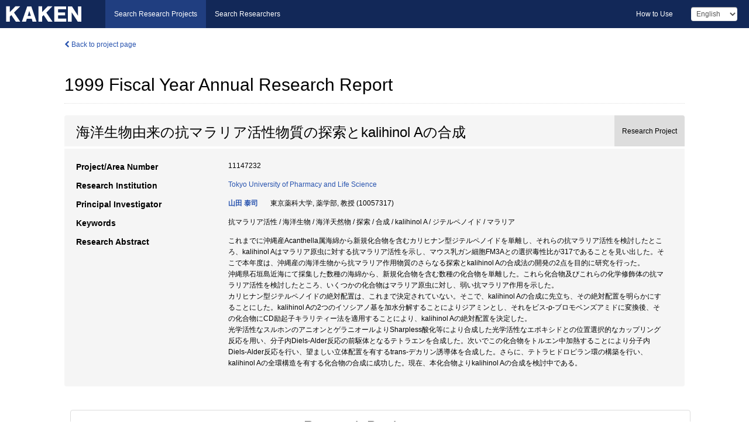

--- FILE ---
content_type: text/html; charset=utf-8
request_url: https://kaken.nii.ac.jp/en/report/KAKENHI-PROJECT-11147232/111472321999jisseki/
body_size: 6631
content:
<!DOCTYPE html>
<html>
  <head>
   
   <!-- Google Tag Manager -->
    <script nonce="rfmby+xTKfQ2N3vSQBy0/w==">(function(w,d,s,l,i){w[l]=w[l]||[];w[l].push({'gtm.start':
    new Date().getTime(),event:'gtm.js'});var f=d.getElementsByTagName(s)[0],
    j=d.createElement(s),dl=l!='dataLayer'?'&l='+l:'';j.async=true;j.src=
    'https://www.googletagmanager.com/gtm.js?id='+i+dl;f.parentNode.insertBefore(j,f);
    })(window,document,'script','dataLayer','GTM-P9DX5R3K');</script>
    <!-- End Google Tag Manager -->
    
    <!-- meta -->
    <meta charset="UTF-8">
    <meta http-equiv="Pragma" content="no-cache" />
    <meta http-equiv="Cache-Control" content="no-cache" />
    <meta http-equiv="Cache-Control" content="no-store" />
    <meta http-equiv="Cache-Control" content="must-revalidate" />
    <meta http-equiv="Expires" content="0" />
    
    <link rel="shortcut icon" href="/static/images/favicon_kakenhi.ico" type="image/vnd.microsoft.ico" />
    <link rel="icon" href="/static/images/favicon_kakenhi.ico" type="image/vnd.microsoft.ico" />
    <!-- Bootstrap core CSS -->
    <link id="switch_style" href="/static/css/bootstrap-modal.css?1691548535" rel="stylesheet" />
    <!-- Custom styles for this template -->
    <link href="/static/css/chosentree.css?1697520787" rel="stylesheet" />
	<link href="/static/css/treeselect.css?1697520787" rel="stylesheet" />
    <link href="/static/css/cinii.css?1744347501" rel="stylesheet" />
    <link href="/static/css/dropzone.css?1691548535" rel="stylesheet" />
    <link href="/static/css/font-awesome.css?1691548535" rel="stylesheet" />
    <link href="/static/css/jquery-ui.min.css?1691548535" rel="stylesheet" />
    <link href="/static/css/box-flex.css?1691548535" rel="stylesheet" />

    <!-- HTML5 shim and Respond.js IE8 support of HTML5 elements and media queries -->
    <!--[if lt IE 9]>
    <script type="text/javascript" src="/static/js/html5shiv.js?1691548536"></script>
    <script type="text/javascript" src="/static/js/respond.min.js?1691548536"></script>
    <![endif]-->
    <script nonce="rfmby+xTKfQ2N3vSQBy0/w==" type="text/javascript">
    //<![CDATA[
    var static_url="/static/";
    var fault_mode="False";

    
		var ga_search= false;
    
    //]]>

    if(navigator.userAgent.match(/(iPad)/)){
        document.write('<meta name="viewport" content="width=980">');
    }
    else{
        document.write('<meta name="viewport" content="width=device-width">');
    }
</script>


    <script type="text/javascript" src="/static/js/jquery.min.js?1691548536" ></script>
    <script type="text/javascript" src="/static/js/common.js?1691548535"></script>

    <!-- <script type="text/javascript" src="/static/js/changeDisplayMode.js?1691548535"></script>
 -->
    <script type="text/javascript" src="/static/js/jquery-ui.min.js?1691548536"></script>
    <script type="text/javascript" src="/static/js/search.js?1738040106"></script>
    <!--[if IE 8.0]>
      <link href="/static/css/cinii-ie8.css?1691548535" rel="stylesheet" type="text/css" />
    <![endif]-->
  <title>KAKEN &mdash; Research Projects | 1999  Fiscal Year&nbsp;Annual Research Report (KAKENHI-PROJECT-11147232)</title>
  </head>
  <body class="kakenhi grants topscreen with_sidenavi en">
  

<!-- Google Tag Manager (noscript) -->
<noscript><iframe src="https://www.googletagmanager.com/ns.html?id=GTM-P9DX5R3K"
height="0" width="0" style="display:none;visibility:hidden"></iframe></noscript>
<!-- End Google Tag Manager (noscript) -->

<div id="content">
  <form id="search" method="post" action="." autoclass="form-signin" class="form-vertical"><input type='hidden' name='csrfmiddlewaretoken' value='XAN4yDNX1iiHG4H9ieQxmvmLfEGxPnJ3cxZknQzSly0sE0tsI2fgB7MzH1yeQ3UD' />
  <input type="hidden" name="lang" id="lang" value="en" />
  <input type="hidden" name="url_lang" id="url_lang" value="1" />
    
    <nav class="navbar navbar-header">
      <div class="navbar-topcontent">
        <!--ブランド名 ロゴ名の表示-->
        <a href="/en/index/" class="navbar-brand headerlogo"></a>
        <!--トグルボタンの設置-->
		<button class="navbar-toggler button-menu collapsed" type="button" data-bs-toggle="collapse" data-bs-target="#nav-content" aria-controls="nav-content" aria-expanded="false" aria-label="メニュー">
          <span class="navbar-toggler-icon"></span>
        </button>
        <button type="button" class="navbar-toggler button-search collapsed" data-bs-toggle="collapse" data-bs-target="#searchbox">
          Search
        </button>
        <div id="nav-content" class="collapse navbar-collapse headermenu">
        <ul class="nav navbar-nav menu-service-list btn-group">
        　<li class="active"><a href="/en/index/">Search Research Projects</a></li>
          <li><a href="https://nrid.nii.ac.jp/en/index/">Search Researchers</a></li>
          </ul>
          <ul class="nav navbar-nav menu-kaken-use-list btn-group">
            <li><a href="https://support.nii.ac.jp/kaken/howtouse/" target="_blank">How to Use</a></li>
          </ul>
          <ul class="nav navbar-nav menu-utility-list btn-group">
            
            
                <li class="menu-utility-item">
                  <select class="form-control" name="langChange" id="langChange">
                  
                    <option value="ja">Japanese</option>
                  
                    <option value="en" selected="selected">English</option>
                  
                  </select>
                </li>
            
          </ul>
        </div>
      </div>
    </nav>
  
<div class="container body-wrap" id="listings-page">

  <div class="listing-wrapper report-page">
    <div class="clearfix">
      <ol class="breadcrumb">
        <li><a href="/en/grant/KAKENHI-PROJECT-11147232/" class="link-page underline"><i class="fa fa-chevron-left"></i> Back to project page</a></li>
      </ol>
    </div>
    
    
    <div class="report-title">
      <h2>1999  Fiscal Year&nbsp;Annual Research Report</h2>
      
    </div>
    
    
    
     <div class="summary-area">
     


  
  
  
  
  
 
 
  
 
<div class="page-title project">
  <h1>海洋生物由来の抗マラリア活性物質の探索とkalihinol Aの合成</h1>
  
  <div class="ptype project"><p>Research Project</p></div>
  
</div>
<div class="row listing-row">
  <div class="col-sm-12">
    
    
    <table class="summary-table">
    
    

	
	
	
	
		<tr><th>Project/Area Number</th><td>
    	
			11147232
    		</td></tr>
		
	

    
    <!-- <tr><th>Japan Grant Number</th><td>JP11147232</td></tr> -->
    
    
    
    
    <tr><th>Research Institution</th><td><a href="/en/search/?qe=Tokyo%20University%20of%20Pharmacy%20and%20Life%20Science" class="link-page underline">Tokyo University of Pharmacy and Life Science</a> </td></tr>
    
      
        
          <tr><th><h3><strong>Principal Investigator</strong></h3></th>
          <td>
          <h4><span><a href="https://nrid.nii.ac.jp/en/nrid/1000010057317/">山田 泰司</a></span>&nbsp;&nbsp;東京薬科大学,&nbsp;薬学部,&nbsp;教授&nbsp;(10057317)</h4>
          </td></tr>
        
      
      
        
      
    
    
    
    
    <tr><th>Keywords</th><td>抗マラリア活性 / 海洋生物 / 海洋天然物 / 探索 / 合成 / kalihinol A / ジテルペノイド / マラリア</td></tr>
    
    
    <tr>
      <th>Research Abstract</th>
      <td>
        <p>これまでに沖縄産Acanthella属海綿から新規化合物を含むカリヒナン型ジテルペノイドを単離し、それらの抗マラリア活性を検討したところ、kalihinol Aはマラリア原虫に対する抗マラリア活性を示し、マウス乳ガン細胞FM3Aとの選択毒性比が317であることを見い出した。そこで本年度は、沖縄産の海洋生物から抗マラリア作用物質のさらなる探索とkalihinol Aの合成法の開発の2点を目的に研究を行った。<br />沖縄県石垣島近海にて採集した数種の海綿から、新規化合物を含む数種の化合物を単離した。これら化合物及びこれらの化学修飾体の抗マラリア活性を検討したところ、いくつかの化合物はマラリア原虫に対し、弱い抗マラリア作用を示した。<br />カリヒナン型ジテルペノイドの絶対配置は、これまで決定されていない。そこで、kalihinol Aの合成に先立ち、その絶対配置を明らかにすることにした。kalihinol Aの2つのイソシアノ基を加水分解することによりジアミンとし、それをビス-ρ-ブロモベンズアミドに変換後、その化合物にCD励起子キラリティー法を適用することにより、kalihinol Aの絶対配置を決定した。<br />光学活性なスルホンのアニオンとゲラニオールよりSharpless酸化等により合成した光学活性なエポキシドとの位置選択的なカップリング反応を用い、分子内Diels-Alder反応の前駆体となるテトラエンを合成した。次いでこの化合物をトルエン中加熱することにより分子内Diels-Alder反応を行い、望ましい立体配置を有するtrans-デカリン誘導体を合成した。さらに、テトラヒドロピラン環の構築を行い、kalihinol Aの全環構造を有する化合物の合成に成功した。現在、本化合物よりkalihinol Aの合成を検討中である。
        
        </p>
      </td>
    </tr>
    
    
   
    
    </table>
    
    
  </div>
</div>
    </div>
    
    
    
    <div class="details-heading" id="heading-tabs">
      <ul class="nav nav-tabs nav-justified" role="tablist">
      <li role="presentation"><a href="#tab1" data-bs-toggle="tab" role="tab" class="active"><h2>Research Products  </h2><span class="count">(<span id="product_cnt">1</span>&nbsp;results)</span></a></li>
      
      </ul>
    </div>
      <div id="myTabContent" class="tab-content">
        
        
        <div class="tab-pane in active" id="tab1">
          <div id="product_list">
            <input type="hidden" id="grant_id" value="KAKENHI-PROJECT-11147232" />
<input type="hidden" id="product_p_id" value="111472321999jisseki" />
<input type="hidden" id="record_set" value="kakenhi" />
<input type="hidden" id="cond_type" value="" />
<input type="hidden" id="cond_year" value="" />
<div class="conditions">
  <p>
   
   <a id="year-all" class="link_pointer disabled clicked">All</a>
   <a id="year-0000" class="link_pointer searchProductYear">Other</a>
  </p>
  
  <p>
    
    <a id="type-all" class="link_pointer disabled clicked">
    All</a>
    <a id="type-publication" class="link_pointer searchProductType">
    Publications
     (1&nbsp;results)
     
     </a>
  </p>
  
</div>

  <ul>
  
    <li>
        <div class="col-sm-12 accordion">
          
            <h4>[Publications]  Masako Shimomura: &#34;Absolute configuration of marine diterpenoid kalihinol A&#34;Tetrahedron Letters. 40・45. 8015-8017 (1999)<span class="pull-right year"></span></h4>
          
          
     </div>
    </li>
  
  </ul>

          </div>
        </div>
        
        
      </div>
    
  </div>
  <div class="listing-footer">
      <p class="footer-links"><strong>URL:&nbsp;</strong><input type="text" size="80" readonly="readonly" value="https://kaken.nii.ac.jp/report/KAKENHI-PROJECT-11147232/111472321999jisseki/" /></p>
   
    <div>
      <p class="pull-right">Published:&nbsp;2001-10-23&nbsp;&nbsp;
      Modified:&nbsp;2016-04-21&nbsp;&nbsp;
      
      </p>
    </div>
  </div>
 
</div><!--container-->

 </form>
</div><!-- #content -->

  
<div class="footer">
  <div class="footer-wrap">
      <div class="row">
          <div class="col-sm-8 col-xs-12">
              <p class="footer-links">
               
                  <a href="https://support.nii.ac.jp/kaken/" class="win_open active">Information</a>
               
                  <a href="https://support.nii.ac.jp/kaken/quicksearch" class="win_open">User Guide</a>
               
                  <a href="https://support.nii.ac.jp/kaken/faq/general" class="win_open">FAQ</a>
               
                  <a href="https://support.nii.ac.jp/news/kaken" class="win_open">News</a>
               
                  <a href="https://support.nii.ac.jp/kaken/about/terms" class="win_open">Terms of Use</a>
               
                  <a href="https://support.nii.ac.jp/kaken/kakenhi" class="win_open">Attribution of KAKENHI</a>
               
              </p>
          </div>
          <div class="col-sm-4 col-xs-12">
             <a class="pull-right" href="https://www.nii.ac.jp/" target="_blank"><strong>Powered by NII</strong></a>
             <a class="pull-right kakenhi-footer-logo" href="https://www.jsps.go.jp/" target="_blank"><img src="/static/images/kaken_footer_logo_en.png" alt="kakenhi" width="100" height="43" class="kakenhi logo" /></a>
          </div>
      </div>
  </div>
</div>

<!-- Bootstrap core JavaScript
================================================== -->
<!-- Placed at the end of the document so the pages load faster -->
<script type="text/javascript" src="/static/bootstrap/js/bootstrap.min.js?1697520787"></script>
<script type="text/javascript" src="/static/js/jquery.flot.js?1691548536"></script>
<script type="text/javascript" src="/static/js/dropzone.js?1691548536"></script>


</body>
</html>